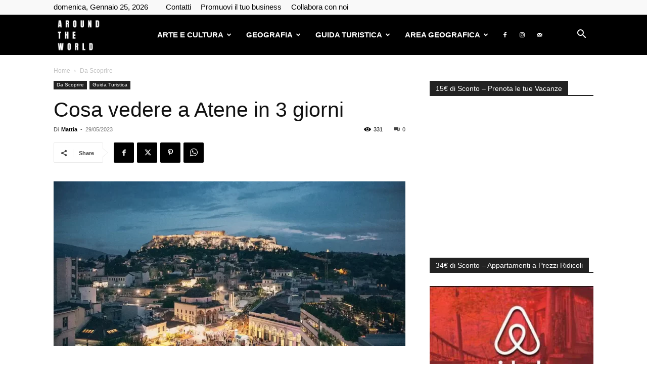

--- FILE ---
content_type: text/html; charset=UTF-8
request_url: https://www.booking.com/flexiproduct.html?product=nsb&w=300&h=250&lang=it&aid=1316398&target_aid=1316382&df_num_properties=3&fid=1769318918263&affiliate-link=widget1&
body_size: 1819
content:
<!DOCTYPE html>
<html lang="en">
<head>
    <meta charset="utf-8">
    <meta name="viewport" content="width=device-width, initial-scale=1">
    <title></title>
    <style>
        body {
            font-family: "Arial";
        }
    </style>
    <script type="text/javascript">
    window.awsWafCookieDomainList = ['booking.com'];
    window.gokuProps = {
"key":"AQIDAHjcYu/GjX+QlghicBgQ/7bFaQZ+m5FKCMDnO+vTbNg96AF9ZO7knldUHP8/4v89DrtSAAAAfjB8BgkqhkiG9w0BBwagbzBtAgEAMGgGCSqGSIb3DQEHATAeBglghkgBZQMEAS4wEQQMdMda3UYhahVsCXvUAgEQgDuVdMhHcUEmAgLaAz3dl+bxRFCsbgw6H8Od+h9kjx73yBqg0YpijoxCxbxmsKvqxC3U9oY9araV+F5RKA==",
          "iv":"D549zgE7+AAABZaX",
          "context":"okteNt7grx3/4hMMOCHvlVJbpRsOEiau3HZPkcDmoxi9MLyqYzyRNrR3qWCT9qwJ+93M7fR5pux/7kU1CG7UCoPCEJ0NFs7XDbSA/HkBfaiRotr4yxxHJdX87Hx2erlyeQWCkutPebtJ5TvhXjWBZNE19sSeyfAUIpUo9ZqsUYrpgR20ACL5h4/bLRxga1yuO3T+9n61zazbn8OESEfedQxB1WPhFY4UIMRlZGTcoY+eILNHzGtO3sKSvr2BxFauFH5rTzx6CFrN1Z61Oj3I1GA6i+J6Yfe0x18ujgx+JmxUF9VkC3EvGZZXke77aLd2DcBtFBnYxoNZ357AgnLVktfG/24KWnKIFHrMNCWraAxX5EelOnm+JA=="
};
    </script>
    <script src="https://d8c14d4960ca.337f8b16.us-east-2.token.awswaf.com/d8c14d4960ca/a18a4859af9c/f81f84a03d17/challenge.js"></script>
</head>
<body>
    <div id="challenge-container"></div>
    <script type="text/javascript">
        AwsWafIntegration.saveReferrer();
        AwsWafIntegration.checkForceRefresh().then((forceRefresh) => {
            if (forceRefresh) {
                AwsWafIntegration.forceRefreshToken().then(() => {
                    window.location.reload(true);
                });
            } else {
                AwsWafIntegration.getToken().then(() => {
                    window.location.reload(true);
                });
            }
        });
    </script>
    <noscript>
        <h1>JavaScript is disabled</h1>
        In order to continue, we need to verify that you're not a robot.
        This requires JavaScript. Enable JavaScript and then reload the page.
    </noscript>
</body>
</html>

--- FILE ---
content_type: text/html; charset=utf-8
request_url: https://www.google.com/recaptcha/api2/aframe
body_size: 268
content:
<!DOCTYPE HTML><html><head><meta http-equiv="content-type" content="text/html; charset=UTF-8"></head><body><script nonce="w0TYsXNK51yR4wvQpc-W9g">/** Anti-fraud and anti-abuse applications only. See google.com/recaptcha */ try{var clients={'sodar':'https://pagead2.googlesyndication.com/pagead/sodar?'};window.addEventListener("message",function(a){try{if(a.source===window.parent){var b=JSON.parse(a.data);var c=clients[b['id']];if(c){var d=document.createElement('img');d.src=c+b['params']+'&rc='+(localStorage.getItem("rc::a")?sessionStorage.getItem("rc::b"):"");window.document.body.appendChild(d);sessionStorage.setItem("rc::e",parseInt(sessionStorage.getItem("rc::e")||0)+1);localStorage.setItem("rc::h",'1769318920787');}}}catch(b){}});window.parent.postMessage("_grecaptcha_ready", "*");}catch(b){}</script></body></html>